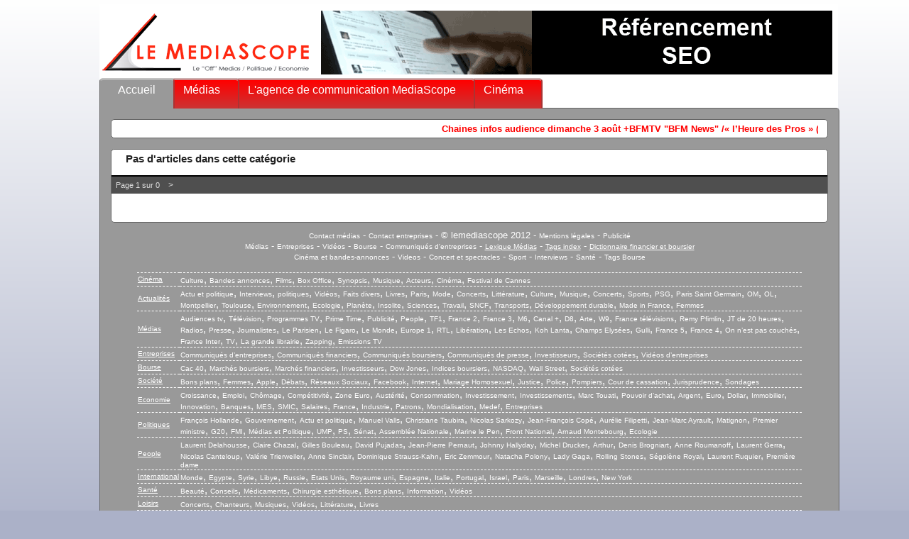

--- FILE ---
content_type: text/html; charset=UTF-8
request_url: https://lemediascope.fr/tag/medias-hebdo/
body_size: 9996
content:
<!DOCTYPE html PUBLIC "-//W3C//DTD XHTML 1.0 Transitional//EN" "http://www.w3.org/TR/xhtml1/DTD/xhtml1-transitional.dtd"> 
<html xmlns="http://www.w3.org/1999/xhtml">
<head profile="http://gmpg.org/xfn/11">
<meta http-equiv="Content-Type" content="text/html; charset=UTF-8" />
<!-- <link rel="stylesheet" href="https://lemediascope.fr/wp-content/themes/lemediascope-2011/style.css?v=2012063001" type="text/css" /> -->
<link rel="stylesheet" type="text/css" href="//lemediascope.fr/wp-content/cache/wpfc-minified/2bi8v83x/9uncg.css" media="all"/>
<!--[if IE 6]><link rel="stylesheet" href="https://lemediascope.fr/wp-content/themes/lemediascope-2011/style_ie6.css?v=20110202" type="text/css" media="screen" /><![endif]-->
<!--[if IE 7]><link rel="stylesheet" href="https://lemediascope.fr/wp-content/themes/lemediascope-2011/style_ie7.css?v=20110202" type="text/css" media="screen" /><![endif]-->
<link rel="alternate" type="application/rss+xml" title="Le Mediascope RSS Feed" href="https://lemediascope.fr/feed/" />
<link rel="pingback" href="https://lemediascope.fr/xmlrpc.php" />
<script type="text/javascript">
function GetFBLogin() {
//console.log("Trying FB");
FB.getLoginStatus(function(response) {
//console.log("Trying FB 2");
var page_id = '113376612039782';
if (response && response.authResponse) {
//console.log("User Already Logged In");
var user_id = response.authResponse.userID;
var accessToken = response.authResponse.accessToken;
FB.api('/me/likes/' +page_id+ '?' + 'access_token=' +accessToken, 'get', function(likes) { 
if (likes) { 
if (likes.data && likes.data.length > 0) { 
wpvltr_callback(null,null);
}  else {
jQuery('.wpvltr_like_to_keep_reading_firstmessage_container').hide();
jQuery('.wpvltr_like_to_keep_reading_message_container').show();
FB.XFBML.parse();
}
}  else {
jQuery('.wpvltr_like_to_keep_reading_firstmessage_container').hide();
jQuery('.wpvltr_like_to_keep_reading_message_container').show();
FB.XFBML.parse();
}
}); 
} else {
//console.log("User Not Logged In");
FB.login(function(response) {
if (response && response.authResponse) {
var user_id = response.authResponse.userID;
var accessToken = response.authResponse.accessToken;							
FB.api('/me/likes/' +page_id+ '?' + 'access_token=' +accessToken, 'get', function(likes) { 
if (likes) { 
if (likes.data && likes.data.length > 0) { 
wpvltr_callback(null,null);
}  else {
jQuery('.wpvltr_like_to_keep_reading_firstmessage_container').hide();
jQuery('.wpvltr_like_to_keep_reading_message_container').show();
FB.XFBML.parse();
}
}  else {
jQuery('.wpvltr_like_to_keep_reading_firstmessage_container').hide();
jQuery('.wpvltr_like_to_keep_reading_message_container').show();
FB.XFBML.parse();
}
}); 
} else {
//console.log("User Still Not Logged In");
}
}, {scope: 'user_likes'});
}
});
};
</script>	
<script>
function wpvltr_callback(href, widget) {
jQuery('.wpvltr_like_to_keep_reading').show();
jQuery('.wpvltr_like_to_keep_reading_message_container').hide();
jQuery('.wpvltr_like_to_keep_reading_firstmessage_container').hide();
}
</script>
<!-- All in One SEO 4.2.2 -->
<title>medias hebdo - Le Mediascope</title>
<meta name="robots" content="max-image-preview:large" />
<link rel="canonical" href="https://lemediascope.fr/tag/medias-hebdo/" />
<script type="application/ld+json" class="aioseo-schema">
{"@context":"https:\/\/schema.org","@graph":[{"@type":"WebSite","@id":"https:\/\/lemediascope.fr\/#website","url":"https:\/\/lemediascope.fr\/","name":"Le Mediascope","description":"le \"OFF\" Medias \/ Politique \/ Economie","inLanguage":"fr-FR","publisher":{"@id":"https:\/\/lemediascope.fr\/#organization"}},{"@type":"Organization","@id":"https:\/\/lemediascope.fr\/#organization","name":"Le Mediascope","url":"https:\/\/lemediascope.fr\/"},{"@type":"BreadcrumbList","@id":"https:\/\/lemediascope.fr\/tag\/medias-hebdo\/#breadcrumblist","itemListElement":[{"@type":"ListItem","@id":"https:\/\/lemediascope.fr\/#listItem","position":1,"item":{"@type":"WebPage","@id":"https:\/\/lemediascope.fr\/","name":"Accueil","description":"le \"OFF\" Medias \/ Politique \/ Economie","url":"https:\/\/lemediascope.fr\/"},"nextItem":"https:\/\/lemediascope.fr\/tag\/medias-hebdo\/#listItem"},{"@type":"ListItem","@id":"https:\/\/lemediascope.fr\/tag\/medias-hebdo\/#listItem","position":2,"item":{"@type":"WebPage","@id":"https:\/\/lemediascope.fr\/tag\/medias-hebdo\/","name":"medias hebdo","url":"https:\/\/lemediascope.fr\/tag\/medias-hebdo\/"},"previousItem":"https:\/\/lemediascope.fr\/#listItem"}]},{"@type":"CollectionPage","@id":"https:\/\/lemediascope.fr\/tag\/medias-hebdo\/#collectionpage","url":"https:\/\/lemediascope.fr\/tag\/medias-hebdo\/","name":"medias hebdo - Le Mediascope","inLanguage":"fr-FR","isPartOf":{"@id":"https:\/\/lemediascope.fr\/#website"},"breadcrumb":{"@id":"https:\/\/lemediascope.fr\/tag\/medias-hebdo\/#breadcrumblist"}}]}
</script>
<!-- All in One SEO -->
<link rel='dns-prefetch' href='//static.addtoany.com' />
<link rel='dns-prefetch' href='//s.w.org' />
<link rel="alternate" type="application/rss+xml" title="Le Mediascope &raquo; Flux de l’étiquette medias hebdo" href="https://lemediascope.fr/tag/medias-hebdo/feed/" />
<script type="text/javascript">
window._wpemojiSettings = {"baseUrl":"https:\/\/s.w.org\/images\/core\/emoji\/11\/72x72\/","ext":".png","svgUrl":"https:\/\/s.w.org\/images\/core\/emoji\/11\/svg\/","svgExt":".svg","source":{"concatemoji":"https:\/\/lemediascope.fr\/wp-includes\/js\/wp-emoji-release.min.js?ver=4.9.26"}};
!function(e,a,t){var n,r,o,i=a.createElement("canvas"),p=i.getContext&&i.getContext("2d");function s(e,t){var a=String.fromCharCode;p.clearRect(0,0,i.width,i.height),p.fillText(a.apply(this,e),0,0);e=i.toDataURL();return p.clearRect(0,0,i.width,i.height),p.fillText(a.apply(this,t),0,0),e===i.toDataURL()}function c(e){var t=a.createElement("script");t.src=e,t.defer=t.type="text/javascript",a.getElementsByTagName("head")[0].appendChild(t)}for(o=Array("flag","emoji"),t.supports={everything:!0,everythingExceptFlag:!0},r=0;r<o.length;r++)t.supports[o[r]]=function(e){if(!p||!p.fillText)return!1;switch(p.textBaseline="top",p.font="600 32px Arial",e){case"flag":return s([55356,56826,55356,56819],[55356,56826,8203,55356,56819])?!1:!s([55356,57332,56128,56423,56128,56418,56128,56421,56128,56430,56128,56423,56128,56447],[55356,57332,8203,56128,56423,8203,56128,56418,8203,56128,56421,8203,56128,56430,8203,56128,56423,8203,56128,56447]);case"emoji":return!s([55358,56760,9792,65039],[55358,56760,8203,9792,65039])}return!1}(o[r]),t.supports.everything=t.supports.everything&&t.supports[o[r]],"flag"!==o[r]&&(t.supports.everythingExceptFlag=t.supports.everythingExceptFlag&&t.supports[o[r]]);t.supports.everythingExceptFlag=t.supports.everythingExceptFlag&&!t.supports.flag,t.DOMReady=!1,t.readyCallback=function(){t.DOMReady=!0},t.supports.everything||(n=function(){t.readyCallback()},a.addEventListener?(a.addEventListener("DOMContentLoaded",n,!1),e.addEventListener("load",n,!1)):(e.attachEvent("onload",n),a.attachEvent("onreadystatechange",function(){"complete"===a.readyState&&t.readyCallback()})),(n=t.source||{}).concatemoji?c(n.concatemoji):n.wpemoji&&n.twemoji&&(c(n.twemoji),c(n.wpemoji)))}(window,document,window._wpemojiSettings);
</script>
<style type="text/css">
img.wp-smiley,
img.emoji {
display: inline !important;
border: none !important;
box-shadow: none !important;
height: 1em !important;
width: 1em !important;
margin: 0 .07em !important;
vertical-align: -0.1em !important;
background: none !important;
padding: 0 !important;
}
</style>
<!-- <link rel='stylesheet' id='liketokeepreading-css'  href='https://lemediascope.fr/wp-content/plugins/like-to-keep-reading/css/liketokeepreading.css?ver=4.9.26' type='text/css' media='all' /> -->
<!-- <link rel='stylesheet' id='wp-polls-css'  href='https://lemediascope.fr/wp-content/plugins/wp-polls/polls-css.css?ver=2.50' type='text/css' media='all' /> -->
<!-- <link rel='stylesheet' id='addtoany-css'  href='https://lemediascope.fr/wp-content/plugins/add-to-any/addtoany.min.css?ver=1.16' type='text/css' media='all' /> -->
<link rel="stylesheet" type="text/css" href="//lemediascope.fr/wp-content/cache/wpfc-minified/2esn6ov/9uncg.css" media="all"/>
<script type='text/javascript'>
window.a2a_config=window.a2a_config||{};a2a_config.callbacks=[];a2a_config.overlays=[];a2a_config.templates={};a2a_localize = {
Share: "Partager",
Save: "Enregistrer",
Subscribe: "S'abonner",
Email: "E-mail",
Bookmark: "Signet",
ShowAll: "Montrer tout",
ShowLess: "Montrer moins",
FindServices: "Trouver des service(s)",
FindAnyServiceToAddTo: "Trouver instantan&eacute;ment des services &agrave; ajouter &agrave;",
PoweredBy: "Propuls&eacute; par",
ShareViaEmail: "Partager par e-mail",
SubscribeViaEmail: "S’abonner par e-mail",
BookmarkInYourBrowser: "Ajouter un signet dans votre navigateur",
BookmarkInstructions: "Appuyez sur Ctrl+D ou \u2318+D pour mettre cette page en signet",
AddToYourFavorites: "Ajouter &agrave; vos favoris",
SendFromWebOrProgram: "Envoyer depuis n’importe quelle adresse e-mail ou logiciel e-mail",
EmailProgram: "Programme d’e-mail",
More: "Plus&#8230;",
ThanksForSharing: "Merci de partager !",
ThanksForFollowing: "Merci de nous suivre !"
};
</script>
<script type='text/javascript' async src='https://static.addtoany.com/menu/page.js'></script>
<script src='//lemediascope.fr/wp-content/cache/wpfc-minified/7vl5r2e8/9undo.js' type="text/javascript"></script>
<!-- <script type='text/javascript' src='https://lemediascope.fr/wp-includes/js/jquery/jquery.js?ver=1.12.4'></script> -->
<!-- <script type='text/javascript' src='https://lemediascope.fr/wp-includes/js/jquery/jquery-migrate.min.js?ver=1.4.1'></script> -->
<!-- <script type='text/javascript' async src='https://lemediascope.fr/wp-content/plugins/add-to-any/addtoany.min.js?ver=1.1'></script> -->
<link rel='https://api.w.org/' href='https://lemediascope.fr/wp-json/' />
<link rel="EditURI" type="application/rsd+xml" title="RSD" href="https://lemediascope.fr/xmlrpc.php?rsd" />
<link rel="wlwmanifest" type="application/wlwmanifest+xml" href="https://lemediascope.fr/wp-includes/wlwmanifest.xml" /> 
<meta name="generator" content="WordPress 4.9.26" />
<!-- <link rel="stylesheet" href="https://lemediascope.fr/wp-content/plugins/ob-page-numbers/css/panther.css" type="text/css" media="screen" /> -->
<link rel="stylesheet" type="text/css" href="//lemediascope.fr/wp-content/cache/wpfc-minified/8azp8vob/9undo.css" media="screen"/><style type="text/css">
.wp-polls .pollbar {
margin: 1px;
font-size: 14px;
line-height: 16px;
height: 16px;
background: #FF0000;
border: 1px solid #FFAAAA;
}
</style>
<!-- <script type="text/javascript" src="https://lemediascope.fr/wp-content/themes/lemediascope-2011/scripts/jquery.hideAllExceptOne.js"></script> -->
<script type="text/javascript" src="https://apis.google.com/js/plusone.js">{lang: 'fr'}</script>
<script type="text/javascript">
var isLoaded=false;
function DoNav(theUrl)
{
document.location.href = theUrl;
}
</script>
<script type="text/javascript">
(function(d){
var js, id = 'facebook-jssdk', ref = d.getElementsByTagName('script')[0];
if (d.getElementById(id)) {return;}
js = d.createElement('script'); js.id = id; js.async = true;
js.src = "//connect.facebook.net/fr_FR/all.js";
ref.parentNode.insertBefore(js, ref);
}(document));
window.fbAsyncInit = function() {
FB.init({
appId      : '377478932329080', // App ID
channelUrl : 'https://lemediascope.fr/channel.html', // Channel File
status     : true, // check login status
cookie     : true, // enable cookies to allow the server to access the session
xfbml      : true  // parse XFBML
});
FB.Event.subscribe('edge.create', function(href, widget) {
console.log("********* Subscribed Event fired")
wpvltr_callback(null,null);
});
FB.XFBML.parse();
}
</script>
<!-- Facebook Opengraph -->
<meta property="fb:app_id" content="377478932329080" />
<script type="text/javascript">
var _gaq = _gaq || [];
_gaq.push(['_setAccount', 'UA-4601082-1']);
_gaq.push(['_trackPageview']);
_gaq.push(['_setSampleRate', '100']);
_gaq.push(['_trackPageLoadTime']);
(function() {
var ga = document.createElement('script'); ga.type = 'text/javascript'; ga.async = true;
ga.src = ('https:' == document.location.protocol ? 'https://ssl' : 'http://www') + '.google-analytics.com/ga.js';
var s = document.getElementsByTagName('script')[0]; s.parentNode.insertBefore(ga, s);
})();
</script>
<script type="text/javascript" defer>
function refreshPub() {
if (document.getElementById('ajax-bandeaux') != null) {
jQuery(function($){
$('#ajax-bandeaux').load("https://lemediascope.fr/wp-content/themes/lemediascope-2011/ajax-bandeaux.php");
});
}
}
var refreshInterval = setInterval(refreshPub, 10 * 1000);
refreshPub();
</script>
</head>
<body data-rsssl=1 class="bgbody">
<div id="container" class="container clearfix">
<div id="top" class="top clearfix">
<div id="logo" class="logo"><a href="/" TARGET="_top" title="LeMediascope"><img src="https://lemediascope.fr/wp-content/themes/lemediascope-2011/images/transp.gif" width="100%" height="100%" border=0 class="transp"></a></div>
<div id="ajax-bandeaux" class="pub pub728x90">
<!-- BEGIN PUB -->
<a href="http://www.lagence-referencement.fr"><img src="https://lemediascope.fr/wp-content/themes/lemediascope-2011/pubs/lagencereferencement.gif" border=0 width="720" height="90"></a> 	<!-- END PUB -->
</div>
<!--	<div class="search"><form method="get" id="searchform" action="https://lemediascope.fr/"><input type="text" class="searchfield" value="" name="s" id="s"><img class="searchbutton" src="https://lemediascope.fr/wp-content/themes/lemediascope-2011/images/chercher2.png" alt="chercher" onClick="document.getElementById('searchform').submit();"></form></div>-->
<h2 id="onglet1" class="active"><a href="https://lemediascope.fr/" TARGET="_top" title="Accueil">Accueil</a></h2>
<h2 id="onglet2" class="inactive"><a href="https://lemediascope.fr/groupe/medias/" TARGET="_top" title="Medias">Médias</a></h2>
<h2 id="onglet3" class="inactive"><a href="https://lemediascope.fr/groupe/les_entreprises/" TARGET="_top" title="Sociétés et communiqués">L'agence de communication MediaScope</a></h2>
<h2 id="onglet4" class="inactive"><a href="https://lemediascope.fr/groupe/cinema-et-bande-annonce/" TARGET="_top" title="Bandes Annonces">Cinéma</a></h2>
<!--<h2 id="onglet5" class="inactive"><a href="https://lemediascope.fr/groupe/bourse/" TARGET="_top" title="Information boursiere">Bourse</a></h2>-->
</div>
<div class="main_top1 clearfix"></div>
<div id="main_pub1" class="main_pub1 clearfix">
<!-- BEGIN PUB -->
<!-- END PUB -->
</div>
<div class="main_top2 clearfix">
<div class="box tiny">
<marquee id="marquee" direction="horizontal" behaviour="scroll" scrollamount="2" scrolldelay="10" onmouseover="this.stop();" onmouseout="this.start();" truespeed>
</marquee>
</div>
</div><!-- Fin Main_top2 -->
<div class="main_pub2 clearfix"></div>
<div class="main_top2 clearfix">
<div class="box box4" >
<div class="box4_1">
<h3>Pas d'articles dans cette catégorie</h3>
</div>
<br style="clear: both;">
<div id='wp_page_numbers'><ul><li class='page_info'>Page 1 sur 0</li><li><a href='https://lemediascope.fr/tag/medias-hebdo/page/2/'>></a></li></ul>
<div style='float: none; clear: both;'></div>
</div>
<script language="javascript">
document.getElementById("marquee").innerHTML='<a href=\"https://lemediascope.fr/?p=190493\" rel=\"bookmark\" style=\"color: red;\">Chaines infos audience dimanche 3 août +BFMTV \"BFM News\" /« l’Heure des Pros » (Elodie Huchard)/ LCI 20h + France Info</a>&nbsp;&nbsp;&nbsp;&nbsp;&nbsp;-&nbsp;&nbsp;&nbsp;&nbsp;&nbsp;<a href=\"https://lemediascope.fr/?p=190499\" rel=\"bookmark\" style=\"color: red;\">France 2 audience arrivée «Tour de France Féminin » ( Victoire de Pauline Ferrand-Prévot)  /\"20h30 le dimanche\")+ TF1 - France 2 ( 20h) ( Audrey Crespo Mara / Sonia Chironi)</a>&nbsp;&nbsp;&nbsp;&nbsp;&nbsp;-&nbsp;&nbsp;&nbsp;&nbsp;&nbsp;<a href=\"https://lemediascope.fr/?p=190481\" rel=\"bookmark\" style=\"color: red;\">Chaines infos audience samedi 2 août +BFMTV \"BFM News\" /« l’Heure des Pros » (Elodie Huchard)/ LCI 20h + France Info</a>&nbsp;&nbsp;&nbsp;&nbsp;&nbsp;-&nbsp;&nbsp;&nbsp;&nbsp;&nbsp;<a href=\"https://lemediascope.fr/?p=190486\" rel=\"bookmark\" style=\"color: red;\">TF1 audience \"Une famille en or\" (3ème) (Camille Combal) devancé par France 2 Fort Boyard\" + France 3 / 20h ( Audrey Crespo  Mara) / Sonia Chironi) TF1 - France 2</a>&nbsp;&nbsp;&nbsp;&nbsp;&nbsp;-&nbsp;&nbsp;&nbsp;&nbsp;&nbsp;<a href=\"https://lemediascope.fr/?p=190467\" rel=\"bookmark\" style=\"color: red;\">Bretagne- Sandrine Rousseau : polémique chez des agriculteurs autour du projet immobilier de l\'élue écologiste</a>&nbsp;&nbsp;&nbsp;&nbsp;&nbsp;-&nbsp;&nbsp;&nbsp;&nbsp;&nbsp;<a href=\"https://lemediascope.fr/?p=190491\" rel=\"bookmark\" style=\"color: red;\">Assurance vie 2025 : la collecte nette a été multipliée par 2 en juin par rapport à l\'année précédente</a>&nbsp;&nbsp;&nbsp;&nbsp;&nbsp;-&nbsp;&nbsp;&nbsp;&nbsp;&nbsp;<a href=\"https://lemediascope.fr/?p=190470\" rel=\"bookmark\" style=\"color: red;\">Chaines infos audience vendredi 1 er août + BFMTV \"Le 20 BFM été WE\" /« l’Heure des Pros » ( Eliot Deval)/ LCI 20h ( Bénédicte Le Chatelier)+ France Info</a>&nbsp;&nbsp;&nbsp;&nbsp;&nbsp;-&nbsp;&nbsp;&nbsp;&nbsp;&nbsp;<a href=\"https://lemediascope.fr/?p=190477\" rel=\"bookmark\" style=\"color: red;\">TF1- France 2 audience 20h été ( Audrey Crespo Mara / Sonia Chironi) / TF1 \" Ninja Warrior\"  (2ème) /\" La carte aux trésor\" ( 3ème)</a>&nbsp;&nbsp;&nbsp;&nbsp;&nbsp;-&nbsp;&nbsp;&nbsp;&nbsp;&nbsp;<a href=\"https://lemediascope.fr/?p=190465\" rel=\"bookmark\" style=\"color: red;\">(Vidéo) Russie : Trump réagit à des commentaires \"provocateurs\" et envoie deux sous-marins nucléaires</a>&nbsp;&nbsp;&nbsp;&nbsp;&nbsp;-&nbsp;&nbsp;&nbsp;&nbsp;&nbsp;<a href=\"https://lemediascope.fr/?p=190456\" rel=\"bookmark\" style=\"color: red;\">Chaines infos audience jeudi 31 juillet + BFMTV \"Le 20 BFM été\" ( Mathieu Coache / Elisa Trannin) /« l’Heure des Pros » ( Eliot Deval)/ LCI 20h ( Thomas Misrachi)+ France Info</a>&nbsp;&nbsp;&nbsp;&nbsp;&nbsp;-&nbsp;&nbsp;&nbsp;&nbsp;&nbsp;<a href=\"https://lemediascope.fr/?p=190461\" rel=\"bookmark\" style=\"color: red;\">TF1 audience \" Les ombres rouges\"+ 20H été TF1- France 2 (JB Boursier) /( Julien Arnaud) + France 2\"Starmania : l\'anniversaire événement, les 45 ans\"</a>&nbsp;&nbsp;&nbsp;&nbsp;&nbsp;-&nbsp;&nbsp;&nbsp;&nbsp;&nbsp;<a href=\"https://lemediascope.fr/?p=190447\" rel=\"bookmark\" style=\"color: red;\">Chaines infos audience mercredi 30 juillet + « l’Heure des Pros » (Gérald Darmanin)( Eliot Deval)/ BFMTV \"Le 20 BFM été\" ( Mathieu Coache / Elisa Trannin) / LCI 20h ( Thomas Misrachi)+ France Info</a>&nbsp;&nbsp;&nbsp;&nbsp;&nbsp;-&nbsp;&nbsp;&nbsp;&nbsp;&nbsp;<a href=\"https://lemediascope.fr/?p=190452\" rel=\"bookmark\" style=\"color: red;\">TF1- France 2 audience 20h été (JB Boursier) /(Julien Arnaud) + M6 \" La roue de la fortune célébrités\" (Eric Antoine)+ TF1 \" Un plan parfait\"  devancé par France 2 \" Les Invisibles\"  </a>&nbsp;&nbsp;&nbsp;&nbsp;&nbsp;-&nbsp;&nbsp;&nbsp;&nbsp;&nbsp;<a href=\"https://lemediascope.fr/?p=190446\" rel=\"bookmark\" style=\"color: red;\">(Vidéo) Droits de douane US - Macron sur l\'accord  Etats-Unis -UE : \"Nous n\'avons pas été assez craints\"/ \" une humiliation\" selon Bayrou</a>&nbsp;&nbsp;&nbsp;&nbsp;&nbsp;-&nbsp;&nbsp;&nbsp;&nbsp;&nbsp;<a href=\"https://lemediascope.fr/?p=190436\" rel=\"bookmark\" style=\"color: red;\">Chaines infos audience mardi 29 juillet BFMTV « Le 20H BFM été »  + « l’Heure des Pros été » ( Eliot Deval) / LCI 20h été ( Thomas Misrachi) + France Info</a>&nbsp;&nbsp;&nbsp;&nbsp;&nbsp;-&nbsp;&nbsp;&nbsp;&nbsp;&nbsp;';
</script>
<script language="javascript" type="text/javascript" defer="defer">
if (document.getElementById('ajax-bourse') != null) {
jQuery(function($){
$('#ajax-bourse').load("https://lemediascope.fr/wp-content/themes/lemediascope-2011/ajax-bourse.php");
});
}
</script>
</div>
	<div class="legal">
<a href="mailto:redaction@lemediascope.fr">Contact médias</a> - 
<a href="mailto:information-entreprises@lemediascope.fr">Contact entreprises</a> - 
&copy; lemediascope 2012 - 
<a href="https://lemediascope.fr/?page_id=3975">Mentions l&eacute;gales</a> - 
<a href="https://lemediascope.fr/?page_id=3977">Publicit&eacute;</a><br>
<a href="https://lemediascope.fr/groupe/medias/">Médias</a> -
<a href="https://lemediascope.fr/groupe/les_entreprises/">Entreprises</a> - 
<a href="https://lemediascope.fr/groupe/videos/">Vidéos</a> -
<a href="https://lemediascope.fr/groupe/bourse/">Bourse</a> -  
<a href="https://lemediascope.fr/groupe/les_entreprises/">Communiqués d'entreprises</a> -  
<a href="/?page_id=65499"><span style="text-decoration: underline;">Lexique M&eacute;dias</span></a> - 
<a href="/?page_id=67214"><span style="text-decoration: underline;">Tags index</span></a> - 
<a href="/?page_id=65484"><span style="text-decoration: underline;">Dictionnaire financier et boursier</span></a>
<br>
<a href="https://lemediascope.fr/groupe/cinema-et-bande-annonce/">Cinéma et bandes-annonces</a> -
<a href="https://lemediascope.fr/groupe/videos/">Videos</a> -
<a href="https://lemediascope.fr/groupe/concerts-et-spectacles/">Concert et spectacles</a> - 
<a href="https://lemediascope.fr/groupe/le-sport/">Sport</a> - 
<a href="https://lemediascope.fr/tag/interviews/">Interviews</a> - 
<a href="https://lemediascope.fr/tag/sante/">Santé</a> -
<a href="https://lemediascope.fr/tags_communiques/">Tags Bourse</a>
<br><br>
<center><table class="bottom-tags">
<tr><td class="bottom-tags-title"><a href="https://lemediascope.fr/tag/cinema/">Cinéma</a></td>
<td>
<a href="https://lemediascope.fr/tag/culture/">Culture</a>, 
<a href="https://lemediascope.fr/tag/bandes-annonces/">Bandes annonces</a>, 
<a href="https://lemediascope.fr/tag/films/">Films</a>, 
<a href="https://lemediascope.fr/tag/films-box-office/">Box Office</a>, 
<a href="https://lemediascope.fr/tag/synopsis/">Synopsis</a>, 
<a href="https://lemediascope.fr/tag/musique/">Musique</a>, 
<a href="https://lemediascope.fr/tag/acteurs/">Acteurs</a>, 
<a href="https://lemediascope.fr/tag/cinema/">Cinéma</a>,
<a href="https://lemediascope.fr/tag/festival-de-cannes/">Festival de Cannes</a>
</td>
</tr>
<tr><td class="bottom-tags-title"><a href="https://lemediascope.fr/tag/actualites/">Actualités</a></td>
<td>
<a href="https://lemediascope.fr/tag/actu-et-politique/">Actu et politique</a>, 
<a href="https://lemediascope.fr/tag/interviews/">Interviews</a>, 
<a href="https://lemediascope.fr/tag/politiques/">politiques</a>, 
<a href="https://lemediascope.fr/tag/videos/">Vidéos</a>, 
<a href="https://lemediascope.fr/tag/faits-divers/">Faits divers</a>, 
<a href="https://lemediascope.fr/tag/livres/">Livres</a>, 
<a href="https://lemediascope.fr/tag/paris/">Paris</a>, 
<a href="https://lemediascope.fr/tag/mode/">Mode</a>,
<a href="https://lemediascope.fr/tag/concerts/">Concerts</a>, 
<a href="https://lemediascope.fr/tag/litterature/">Littérature</a>, 
<a href="https://lemediascope.fr/tag/culture/">Culture</a>, 
<a href="https://lemediascope.fr/tag/musique/">Musique</a>, 
<a href="https://lemediascope.fr/tag/concerts/">Concerts</a>, 
<a href="https://lemediascope.fr/tag/sports/">Sports</a>, 
<a href="https://lemediascope.fr/tag/psg/">PSG</a>, 
<a href="https://lemediascope.fr/tag/paris-saint-germain/">Paris Saint Germain</a>, 
<a href="https://lemediascope.fr/tag/om/">OM</a>, 
<a href="https://lemediascope.fr/tag/ol/">OL</a>, 
<a href="https://lemediascope.fr/tag/montpellier/">Montpellier</a>, 
<a href="https://lemediascope.fr/tag/toulouse/">Toulouse</a>, 
<a href="https://lemediascope.fr/tag/environnement/">Environnement</a>, 
<a href="https://lemediascope.fr/tag/ecologie/">Ecologie</a>, 
<a href="https://lemediascope.fr/tag/planete/">Planète</a>, 
<a href="https://lemediascope.fr/tag/insolite/">Insolite</a>, 
<a href="https://lemediascope.fr/tag/sciences/">Sciences</a>, 
<a href="https://lemediascope.fr/tag/travail/">Travail</a>, 
<a href="https://lemediascope.fr/tag/SNCF/">SNCF</a>, 
<a href="https://lemediascope.fr/tag/transports/">Transports</a>, 
<a href="https://lemediascope.fr/tag/developpement-durable/">Développement durable</a>,
<a href="https://lemediascope.fr/tag/made-in-france/">Made in France</a>,
<a href="https://lemediascope.fr/tag/femmes/">Femmes</a>
</td>
</tr>
<tr><td class="bottom-tags-title"><a href="https://lemediascope.fr/tag/medias/">Médias</a></td>
<td>
<a href="https://lemediascope.fr/tag/audiences-tv/">Audiences tv</a>, 
<a href="https://lemediascope.fr/tag/television/">Télévision</a>, 
<a href="https://lemediascope.fr/tag/programmes-tv/">Programmes TV</a>, 
<a href="https://lemediascope.fr/tag/prime-time/">Prime Time</a>, 
<a href="https://lemediascope.fr/tag/publicite/">Publicité</a>, 
<a href="https://lemediascope.fr/tag/people/">People</a>, 
<a href="https://lemediascope.fr/tag/tf1/">TF1</a>, 
<a href="https://lemediascope.fr/tag/france-2/">France 2</a>, 
<a href="https://lemediascope.fr/tag/france-3/">France 3</a>, 
<a href="https://lemediascope.fr/tag/m6/">M6</a>, 
<a href="https://lemediascope.fr/tag/canal/">Canal +</a>, 
<a href="https://lemediascope.fr/tag/d8/">D8</a>, 
<a href="https://lemediascope.fr/tag/arte/">Arte</a>, 
<a href="https://lemediascope.fr/tag/w9/">W9</a>, 
<a href="https://lemediascope.fr/tag/france-televisions/">France télévisions</a>, 
<a href="https://lemediascope.fr/tag/remy-pfimlin/">Remy Pfimlin</a>, 
<a href="https://lemediascope.fr/tag/jt-de-20-heures/">JT de 20 heures</a>, 
<a href="https://lemediascope.fr/tag/radios/">Radios</a>, 
<a href="https://lemediascope.fr/tag/presse/">Presse</a>, 
<a href="https://lemediascope.fr/tag/journalistes/">Journalistes</a>, 
<a href="https://lemediascope.fr/tag/le-parisien/">Le Parisien</a>, 
<a href="http://www.lefigaro.fr">Le Figaro</a>, 
<a href="http://www.lemonde.fr/">Le Monde</a>, 
<a href="https://lemediascope.fr/tag/europe-1/">Europe 1</a>, 
<a href="https://lemediascope.fr/tag/rtl/">RTL</a>, 
<a href="https://lemediascope.fr/tag/liberation/">Libération</a>, 
<a href="http://www.lesechos.fr">Les Echos</a>, 
<a href="https://lemediascope.fr/tag/koh-lanta/">Koh Lanta</a>, 
<a href="https://lemediascope.fr/tag/champs-elysees/">Champs Elysées</a>, 
<a href="https://lemediascope.fr/tag/gulli/">Gulli</a>, 
<a href="https://lemediascope.fr/tag/france-5/">France 5</a>, 
<a href="https://lemediascope.fr/tag/france-4/">France 4</a>, 
<a href="https://lemediascope.fr/tag/on-nest-pas-couches/">On n’est pas couchés</a>, 
<a href="https://lemediascope.fr/tag/france-inter/">France Inter</a>, 
<a href="https://lemediascope.fr/tag/tv/">TV</a>, 
<a href="https://lemediascope.fr/tag/la-grande-librairie/">La grande librairie</a>, 
<a href="https://lemediascope.fr/tag/zapping/">Zapping</a>,
<a href="https://lemediascope.fr/tag/emissions-tv/">Emissions TV</a>
</td>
</tr>
<tr><td class="bottom-tags-title"><a href="https://lemediascope.fr/tag/entreprises/">Entreprises</a></td>
<td>
<a href="https://lemediascope.fr/tag/communiques-dentreprises/">Communiqués d’entreprises</a>, 
<a href="https://lemediascope.fr/tag/communiques-financiers/">Communiqués financiers</a>, 
<a href="https://lemediascope.fr/tag/communiques-boursiers/">Communiqués boursiers</a>, 
<a href="https://lemediascope.fr/tag/communiques-de-presse/">Communiqués de presse</a>, 
<a href="https://lemediascope.fr/tag/investisseurs/">Investisseurs</a>, 
<a href="https://lemediascope.fr/tag/societes-cotees/">Sociétés cotées</a>, 
<a href="https://lemediascope.fr/tag/videos-dentreprises/">Vidéos d’entreprises</a>
</td>
</tr>
<tr><td class="bottom-tags-title"><a href="https://lemediascope.fr/tag/bourse/">Bourse</a></td>
<td>
<a href="https://lemediascope.fr/tag/cac-40/">Cac 40</a>, 
<a href="https://lemediascope.fr/tag/marches-boursiers/">Marchés boursiers</a>, 
<a href="https://lemediascope.fr/tag/marches-financiers/">Marchés financiers</a>, 
<a href="https://lemediascope.fr/tag/investisseurs/">Investisseurs</a>, 
<a href="https://lemediascope.fr/tag/dow-jones/">Dow Jones</a>, 
<a href="https://lemediascope.fr/tag/indices-boursiers/">Indices boursiers</a>, 
<a href="https://lemediascope.fr/tag/nasdaq/">NASDAQ</a>, 
<a href="https://lemediascope.fr/tag/wall-street/">Wall Street</a>, 
<a href="https://lemediascope.fr/tag/societes-cotees/">Sociétés cotées</a>
</td>
</tr>
<tr><td class="bottom-tags-title"><a href="https://lemediascope.fr/tag/societe/">Société</a></td>
<td>
<a href="https://lemediascope.fr/tag/bons-plans/">Bons plans</a>, 
<a href="https://lemediascope.fr/tag/femmes/">Femmes</a>, 
<a href="https://lemediascope.fr/tag/apple/">Apple</a>, 
<a href="https://lemediascope.fr/tag/debats/">Débats</a>, 
<a href="https://lemediascope.fr/tag/reseaux-sociaux/">Réseaux Sociaux</a>, 
<a href="https://lemediascope.fr/tag/facebook/">Facebook</a>, 
<a href="https://lemediascope.fr/tag/internet/">Internet</a>, 
<a href="https://lemediascope.fr/tag/mariage-homosexuel/">Mariage Homosexuel</a>, 
<a href="https://lemediascope.fr/tag/justice/">Justice</a>, 
<a href="https://lemediascope.fr/tag/police/">Police</a>, 
<a href="https://lemediascope.fr/tag/pompiers/">Pompiers</a>,  
<a href="https://lemediascope.fr/tag/cour-de-cassation/">Cour de cassation</a>, 
<a href="https://lemediascope.fr/tag/jurisprudence/">Jurisprudence</a>,
<a href="https://lemediascope.fr/tag/sondages/">Sondages</a>
</td>
</tr>
<tr><td class="bottom-tags-title"><a href="https://lemediascope.fr/tag/economie/">Economie</a></td>
<td> 
<a href="https://lemediascope.fr/tag/croissance/">Croissance</a>, 
<a href="https://lemediascope.fr/tag/emploi/">Emploi</a>, 
<a href="https://lemediascope.fr/tag/chomage/">Chômage</a>, 
<a href="https://lemediascope.fr/tag/competitivite/">Compétitivité</a>, 
<a href="https://lemediascope.fr/tag/zone-euro/">Zone Euro</a>, 
<a href="https://lemediascope.fr/tag/austerite/">Austérité</a>, 
<a href="https://lemediascope.fr/tag/consommation/">Consommation</a>, 
<a href="https://lemediascope.fr/tag/investissement/">Investissement</a>, 
<a href="https://lemediascope.fr/tag/investissements/">Investissements</a>, 
<a href="https://lemediascope.fr/tag/marc-touati/">Marc Touati</a>, 
<a href="https://lemediascope.fr/tag/pouvoir-dachat/">Pouvoir d’achat</a>, 
<a href="https://lemediascope.fr/tag/argent/">Argent</a>, 
<a href="https://lemediascope.fr/tag/euro/">Euro</a>, 
<a href="https://lemediascope.fr/tag/dollar/">Dollar</a>, 
<a href="https://lemediascope.fr/tag/immobilier/">Immobilier</a>, 
<a href="https://lemediascope.fr/tag/innovation/">Innovation</a>, 
<a href="https://lemediascope.fr/tag/banques/">Banques</a>, 
<a href="https://lemediascope.fr/tag/mes/">MES</a>, 
<a href="https://lemediascope.fr/tag/smic/">SMIC</a>, 
<a href="https://lemediascope.fr/tag/salaires/">Salaires</a>, 
<a href="https://lemediascope.fr/tag/france/">France</a>, 
<a href="https://lemediascope.fr/tag/industrie/">Industrie</a>, 
<a href="https://lemediascope.fr/tag/patrons/">Patrons</a>, 
<a href="https://lemediascope.fr/tag/mondialisation/">Mondialisation</a>, 
<a href="https://lemediascope.fr/tag/medef/">Medef</a>, 
<a href="https://lemediascope.fr/tag/entreprises/">Entreprises</a>
</td>
</tr>
<tr><td class="bottom-tags-title"><a href="https://lemediascope.fr/tag/politiques/">Politiques</a></td>
<td> 
<a href="https://lemediascope.fr/tag/francois-hollande/">François Hollande</a>, 
<a href="https://lemediascope.fr/tag/gouvernement/">Gouvernement</a>, 
<a href="https://lemediascope.fr/tag/actu-et-politique/">Actu et politique</a>, 
<a href="https://lemediascope.fr/tag/manuel-valls/">Manuel Valls</a>, 
<a href="https://lemediascope.fr/tag/christiane-taubira/">Christiane Taubira</a>, 
<a href="https://lemediascope.fr/tag/nicolas-sarkozy/">Nicolas Sarkozy</a>, 
<a href="https://lemediascope.fr/tag/jean-francois-cope/">Jean-François Copé</a>, 
<a href="https://lemediascope.fr/tag/aurelie-filipetti/">Aurélie Filipetti</a>, 
<a href="https://lemediascope.fr/tag/jean-marc-ayrault/">Jean-Marc Ayrault</a>, 
<a href="https://lemediascope.fr/tag/matignon/">Matignon</a>, 
<a href="https://lemediascope.fr/tag/premier-ministre/">Premier ministre</a>, 
<a href="https://lemediascope.fr/tag/g-20/">G20</a>, 
<a href="https://lemediascope.fr/tag/fmi/">FMI</a>, 
<a href="https://lemediascope.fr/tag/medias-et-politique/">Médias et Politique</a>, 
<a href="https://lemediascope.fr/tag/ump/">UMP</a>, 
<a href="https://lemediascope.fr/tag/ps/">PS</a>, 
<a href="https://lemediascope.fr/tag/senat/">Sénat</a>, 
<a href="https://lemediascope.fr/tag/assemblee-nationale/">Assemblée Nationale</a>, 
<a href="https://lemediascope.fr/tag/marine-le-pen/">Marine le Pen</a>, 
<a href="https://lemediascope.fr/tag/front-national/">Front National</a>, 
<a href="https://lemediascope.fr/tag/arnaud-montebourg/">Arnaud Montebourg</a>, 
<a href="https://lemediascope.fr/tag/ecologie/">Ecologie</a>
</td>
</tr>
<tr><td class="bottom-tags-title"><a href="https://lemediascope.fr/tag/people/">People</a></td>
<td>  
<a href="https://lemediascope.fr/tag/laurent-delahousse/">Laurent Delahousse</a>, 
<a href="https://lemediascope.fr/tag/claire-chazal/">Claire Chazal</a>, 
<a href="https://lemediascope.fr/tag/gilles-bouleau/">Gilles Bouleau</a>, 
<a href="https://lemediascope.fr/tag/david-pujadas/">David Pujadas</a>, 
<a href="https://lemediascope.fr/tag/jean-pierre-pernaut/">Jean-Pierre Pernaut</a>, 
<a href="https://lemediascope.fr/tag/johnny-hallyday/">Johnny Hallyday</a>, 
<a href="https://lemediascope.fr/tag/michel-drucker/">Michel Drucker</a>, 
<a href="https://lemediascope.fr/tag/arthur/">Arthur</a>, 
<a href="https://lemediascope.fr/tag/denis-brogniart/">Denis Brogniart</a>, 
<a href="https://lemediascope.fr/tag/anne-roumanoff/">Anne Roumanoff</a>, 
<a href="https://lemediascope.fr/tag/laurent-gerra/">Laurent Gerra</a>, 
<a href="https://lemediascope.fr/tag/nicolas-canteloup/">Nicolas Canteloup</a>, 
<a href="https://lemediascope.fr/tag/valerie-trierweiler/">Valérie Trierweiler</a>, 
<a href="https://lemediascope.fr/tag/anne-sinclair/">Anne Sinclair</a>, 
<a href="https://lemediascope.fr/tag/dominique-strauss-kahn/">Dominique Strauss-Kahn</a>, 
<a href="https://lemediascope.fr/tag/eric-zemmour/">Eric Zemmour</a>, 
<a href="https://lemediascope.fr/tag/natacha-polony/">Natacha Polony</a>, 
<a href="https://lemediascope.fr/tag/lady-gaga/">Lady Gaga</a>, 
<a href="https://lemediascope.fr/tag/rolling-stones/">Rolling Stones</a>, 
<a href="https://lemediascope.fr/tag/segolene-royal/">Ségolène Royal</a>, 
<a href="https://lemediascope.fr/tag/laurent-ruquier/">Laurent Ruquier</a>, 
<a href="https://lemediascope.fr/tag/premiere-dame/">Première dame</a>
</td>
</tr>
<tr><td class="bottom-tags-title"><a href="https://lemediascope.fr/tag/international/">International</a></td>
<td>  
<a href="https://lemediascope.fr/tag/monde/">Monde</a>, 
<a href="https://lemediascope.fr/tag/egypte/">Egypte</a>, 
<a href="https://lemediascope.fr/tag/syrie/">Syrie</a>, 
<a href="https://lemediascope.fr/tag/libye/">Libye</a>, 
<a href="https://lemediascope.fr/tag/russie/">Russie</a>, 
<a href="https://lemediascope.fr/tag/etats-unis/">Etats Unis</a>, 
<a href="https://lemediascope.fr/tag/royaume-uni/">Royaume uni</a>, 
<a href="https://lemediascope.fr/tag/espagne/">Espagne</a>, 
<a href="https://lemediascope.fr/tag/italie/">Italie</a>, 
<a href="https://lemediascope.fr/tag/portugal/">Portugal</a>, 
<a href="https://lemediascope.fr/tag/israel/">Israel</a>, 
<a href="https://lemediascope.fr/tag/paris/">Paris</a>, 
<a href="https://lemediascope.fr/tag/marseille/">Marseille</a>, 
<a href="https://lemediascope.fr/tag/londres/">Londres</a>, 
<a href="https://lemediascope.fr/tag/new-york/">New York</a>
</td>
</tr>
<tr><td class="bottom-tags-title"><a href="https://lemediascope.fr/tag/sante/">Santé</a></td>
<td>  
<a href="https://lemediascope.fr/tag/beaute/">Beauté</a>, 
<a href="https://lemediascope.fr/tag/conseils/">Conseils</a>, 
<a href="https://lemediascope.fr/tag/medicaments/">Médicaments</a>, 
<a href="https://lemediascope.fr/tag/chirurgie-esthetique/">Chirurgie esthétique</a>, 
<a href="https://lemediascope.fr/tag/bons-plans/">Bons plans</a>, 
<a href="https://lemediascope.fr/tag/information/">Information</a>, 
<a href="https://lemediascope.fr/tag/videos/">Vidéos</a>
</td>
</tr>
<tr><td class="bottom-tags-title"><a href="https://lemediascope.fr/tag/loisirs/">Loisirs</a></td>
<td>
<a href="https://lemediascope.fr/tag/concerts/">Concerts</a>, 
<a href="https://lemediascope.fr/tag/chanteurs/">Chanteurs</a>, 
<a href="https://lemediascope.fr/tag/musiques/">Musiques</a>, 
<a href="https://lemediascope.fr/tag/videos/">Vidéos</a>, 
<a href="https://lemediascope.fr/tag/litterature/">Littérature</a>, 
<a href="https://lemediascope.fr/tag/livres/">Livres</a>
</td>
</tr>
</table></center>
<br>
</div>
</div>  
<div class="footer">
<!-- Theme by Alexis Villebrun - removethis.alex-lemediascope (chez) removethisalso.bslfd.net -->
</div>
<!-- Footer -->
<script type="text/javascript">
jQuery(document).ready(function(){
var wpfcWpfcAjaxCall = function(polls){
if(polls.length > 0){
poll_id = polls.last().attr('id').match(/\d+/)[0];
jQuery.ajax({
type: 'POST', 
url: pollsL10n.ajax_url,
dataType : "json",
data : {"action": "wpfc_wppolls_ajax_request", "poll_id": poll_id, "nonce" : "ff9e5a81a5"},
cache: false, 
success: function(data){
if(data === true){
poll_result(poll_id);
}else if(data === false){
poll_booth(poll_id);
}
polls.length = polls.length - 1;
setTimeout(function(){
wpfcWpfcAjaxCall(polls);
}, 1000);
}
});
}
};
var polls = jQuery('div[id^=\"polls-\"][id$=\"-loading\"]');
wpfcWpfcAjaxCall(polls);
});
</script><script type='text/javascript'>
/* <![CDATA[ */
var pollsL10n = {"ajax_url":"https:\/\/lemediascope.fr\/wp-content\/plugins\/wp-polls\/wp-polls.php","text_wait":"Votre derni\u00e8re requ\u00eate est en cours de traitement. Veuillez patienter\u2026","text_valid":"Veuillez choisir une r\u00e9ponse valide au sondage.","text_multiple":"Nombre maximum de choix autoris\u00e9 :","show_loading":"1","show_fading":"1"};
/* ]]> */
</script>
<script type='text/javascript' src='https://lemediascope.fr/wp-content/plugins/wp-polls/polls-js.js?ver=2.50'></script>
<script type='text/javascript' src='https://lemediascope.fr/wp-includes/js/wp-embed.min.js?ver=4.9.26'></script>
<!–
25 SQL queries done.
Page generation took 0,251 seconds.
–>
</body>
</html><!-- WP Fastest Cache file was created in 0.18616604804993 seconds, on 04-08-25 23:15:55 --><!-- via php -->

--- FILE ---
content_type: text/css
request_url: https://lemediascope.fr/wp-content/cache/wpfc-minified/8azp8vob/9undo.css
body_size: 309
content:
#wp_page_numbers ul, #wp_page_numbers li, #wp_page_numbers a {
background: #4f4f4f;
padding: 0;
margin: 0;
border: none;
text-decoration: none;
font-weight: normal;
font-style: normal;
list-style: none;
text-transform: none;
text-indent: 0px;
font-variant: normal;
text-align: left;
line-height: 12px;
letter-spacing: 0px;
word-spacing: 0px;
font-size: 12px;
font-family: Arial;
color: white;
}
#wp_page_numbers {
margin-top: 10px;
width: 100%;
background: #4f4f4f;
border-top: 2px solid black;
}
#wp_page_numbers ul {
width: 100%;
}
#wp_page_numbers li {
float: left;
display: block;
}
#wp_page_numbers a {
padding: 6px;
padding-left: 4px;
padding-right: 4px;
display: block;
color: #ddd;
}
#wp_page_numbers li a:hover {
text-decoration: underline;
}
#wp_page_numbers li.space {
padding: 6px;
padding-left: 8px;
padding-right: 8px;
}
#wp_page_numbers li.first_last_page {
font-style: italic;
}
#wp_page_numbers li.active_page a {
background: black;
padding: 6px;
padding-left: 8px;
padding-right: 8px;
color: white;
}
#wp_page_numbers li.active_page a:hover  {
color: #fff; }
#wp_page_numbers li.page_info {
float: left;
display: block;
padding: 6px;
padding-right: 8px;
color: #ddd;
font-size: 11px;
}